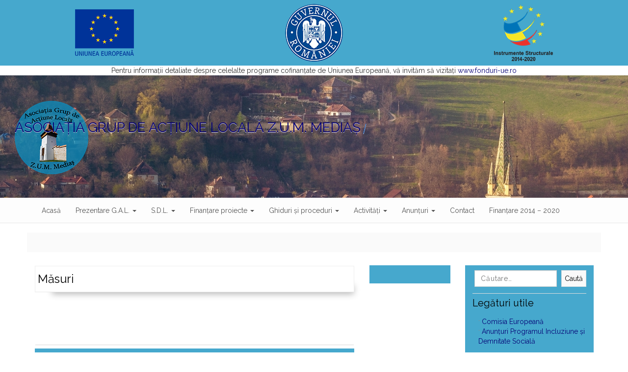

--- FILE ---
content_type: text/html; charset=UTF-8
request_url: https://galmedias.ro/masuri/
body_size: 14016
content:
<!DOCTYPE html>
<html lang="ro-RO">
<head>
	<meta charset="UTF-8">
	<meta name="viewport" content="width=device-width, initial-scale=1">
	<link rel="profile" href="//gmpg.org/xfn/11">
	<meta name='robots' content='index, follow, max-image-preview:large, max-snippet:-1, max-video-preview:-1' />

	<!-- This site is optimized with the Yoast SEO plugin v26.6 - https://yoast.com/wordpress/plugins/seo/ -->
	<title>Măsuri - ASOCIAȚIA GRUP DE ACȚIUNE LOCALĂ Z.U.M. MEDIAȘ</title>
	<link rel="canonical" href="https://galmedias.ro/masuri/" />
	<meta property="og:locale" content="ro_RO" />
	<meta property="og:type" content="article" />
	<meta property="og:title" content="Măsuri - ASOCIAȚIA GRUP DE ACȚIUNE LOCALĂ Z.U.M. MEDIAȘ" />
	<meta property="og:url" content="https://galmedias.ro/masuri/" />
	<meta property="og:site_name" content="ASOCIAȚIA GRUP DE ACȚIUNE LOCALĂ Z.U.M. MEDIAȘ" />
	<meta property="article:publisher" content="https://www.facebook.com/galmedias/" />
	<meta name="twitter:card" content="summary_large_image" />
	<script type="application/ld+json" class="yoast-schema-graph">{"@context":"https://schema.org","@graph":[{"@type":"WebPage","@id":"https://galmedias.ro/masuri/","url":"https://galmedias.ro/masuri/","name":"Măsuri - ASOCIAȚIA GRUP DE ACȚIUNE LOCALĂ Z.U.M. MEDIAȘ","isPartOf":{"@id":"https://galmedias.ro/#website"},"datePublished":"2019-10-01T16:24:40+00:00","breadcrumb":{"@id":"https://galmedias.ro/masuri/#breadcrumb"},"inLanguage":"ro-RO","potentialAction":[{"@type":"ReadAction","target":["https://galmedias.ro/masuri/"]}]},{"@type":"BreadcrumbList","@id":"https://galmedias.ro/masuri/#breadcrumb","itemListElement":[{"@type":"ListItem","position":1,"name":"Prima pagină","item":"https://galmedias.ro/"},{"@type":"ListItem","position":2,"name":"Măsuri"}]},{"@type":"WebSite","@id":"https://galmedias.ro/#website","url":"https://galmedias.ro/","name":"ASOCIAȚIA GRUP DE ACȚIUNE LOCALĂ Z.U.M. MEDIAȘ","description":"","publisher":{"@id":"https://galmedias.ro/#organization"},"potentialAction":[{"@type":"SearchAction","target":{"@type":"EntryPoint","urlTemplate":"https://galmedias.ro/?s={search_term_string}"},"query-input":{"@type":"PropertyValueSpecification","valueRequired":true,"valueName":"search_term_string"}}],"inLanguage":"ro-RO"},{"@type":"Organization","@id":"https://galmedias.ro/#organization","name":"Asociatia Grup de Actiune Locala ZUM Medias","url":"https://galmedias.ro/","logo":{"@type":"ImageObject","inLanguage":"ro-RO","@id":"https://galmedias.ro/#/schema/logo/image/","url":"https://galmedias.ro/wp-content/uploads/2017/10/logo150x150.png","contentUrl":"https://galmedias.ro/wp-content/uploads/2017/10/logo150x150.png","width":150,"height":150,"caption":"Asociatia Grup de Actiune Locala ZUM Medias"},"image":{"@id":"https://galmedias.ro/#/schema/logo/image/"},"sameAs":["https://www.facebook.com/galmedias/"]}]}</script>
	<!-- / Yoast SEO plugin. -->


<link rel='dns-prefetch' href='//secure.gravatar.com' />
<link rel='dns-prefetch' href='//stats.wp.com' />
<link rel='dns-prefetch' href='//fonts.googleapis.com' />
<link rel='dns-prefetch' href='//v0.wordpress.com' />
<link rel="alternate" type="application/rss+xml" title="ASOCIAȚIA GRUP DE ACȚIUNE LOCALĂ Z.U.M. MEDIAȘ &raquo; Flux" href="https://galmedias.ro/feed/" />
<link rel="alternate" type="application/rss+xml" title="ASOCIAȚIA GRUP DE ACȚIUNE LOCALĂ Z.U.M. MEDIAȘ &raquo; Flux comentarii" href="https://galmedias.ro/comments/feed/" />
<link rel="alternate" title="oEmbed (JSON)" type="application/json+oembed" href="https://galmedias.ro/wp-json/oembed/1.0/embed?url=https%3A%2F%2Fgalmedias.ro%2Fmasuri%2F" />
<link rel="alternate" title="oEmbed (XML)" type="text/xml+oembed" href="https://galmedias.ro/wp-json/oembed/1.0/embed?url=https%3A%2F%2Fgalmedias.ro%2Fmasuri%2F&#038;format=xml" />
<style id='wp-img-auto-sizes-contain-inline-css' type='text/css'>
img:is([sizes=auto i],[sizes^="auto," i]){contain-intrinsic-size:3000px 1500px}
/*# sourceURL=wp-img-auto-sizes-contain-inline-css */
</style>
<style id='wp-emoji-styles-inline-css' type='text/css'>

	img.wp-smiley, img.emoji {
		display: inline !important;
		border: none !important;
		box-shadow: none !important;
		height: 1em !important;
		width: 1em !important;
		margin: 0 0.07em !important;
		vertical-align: -0.1em !important;
		background: none !important;
		padding: 0 !important;
	}
/*# sourceURL=wp-emoji-styles-inline-css */
</style>
<link rel='stylesheet' id='wp-block-library-css' href='https://galmedias.ro/wp-includes/css/dist/block-library/style.min.css?ver=f7912c48a6bb892f48d0b5ac333d0170' type='text/css' media='all' />
<style id='classic-theme-styles-inline-css' type='text/css'>
/*! This file is auto-generated */
.wp-block-button__link{color:#fff;background-color:#32373c;border-radius:9999px;box-shadow:none;text-decoration:none;padding:calc(.667em + 2px) calc(1.333em + 2px);font-size:1.125em}.wp-block-file__button{background:#32373c;color:#fff;text-decoration:none}
/*# sourceURL=/wp-includes/css/classic-themes.min.css */
</style>
<link rel='stylesheet' id='mediaelement-css' href='https://galmedias.ro/wp-includes/js/mediaelement/mediaelementplayer-legacy.min.css?ver=4.2.17' type='text/css' media='all' />
<link rel='stylesheet' id='wp-mediaelement-css' href='https://galmedias.ro/wp-includes/js/mediaelement/wp-mediaelement.min.css?ver=f7912c48a6bb892f48d0b5ac333d0170' type='text/css' media='all' />
<style id='jetpack-sharing-buttons-style-inline-css' type='text/css'>
.jetpack-sharing-buttons__services-list{display:flex;flex-direction:row;flex-wrap:wrap;gap:0;list-style-type:none;margin:5px;padding:0}.jetpack-sharing-buttons__services-list.has-small-icon-size{font-size:12px}.jetpack-sharing-buttons__services-list.has-normal-icon-size{font-size:16px}.jetpack-sharing-buttons__services-list.has-large-icon-size{font-size:24px}.jetpack-sharing-buttons__services-list.has-huge-icon-size{font-size:36px}@media print{.jetpack-sharing-buttons__services-list{display:none!important}}.editor-styles-wrapper .wp-block-jetpack-sharing-buttons{gap:0;padding-inline-start:0}ul.jetpack-sharing-buttons__services-list.has-background{padding:1.25em 2.375em}
/*# sourceURL=https://galmedias.ro/wp-content/plugins/jetpack/_inc/blocks/sharing-buttons/view.css */
</style>
<style id='global-styles-inline-css' type='text/css'>
:root{--wp--preset--aspect-ratio--square: 1;--wp--preset--aspect-ratio--4-3: 4/3;--wp--preset--aspect-ratio--3-4: 3/4;--wp--preset--aspect-ratio--3-2: 3/2;--wp--preset--aspect-ratio--2-3: 2/3;--wp--preset--aspect-ratio--16-9: 16/9;--wp--preset--aspect-ratio--9-16: 9/16;--wp--preset--color--black: #000000;--wp--preset--color--cyan-bluish-gray: #abb8c3;--wp--preset--color--white: #ffffff;--wp--preset--color--pale-pink: #f78da7;--wp--preset--color--vivid-red: #cf2e2e;--wp--preset--color--luminous-vivid-orange: #ff6900;--wp--preset--color--luminous-vivid-amber: #fcb900;--wp--preset--color--light-green-cyan: #7bdcb5;--wp--preset--color--vivid-green-cyan: #00d084;--wp--preset--color--pale-cyan-blue: #8ed1fc;--wp--preset--color--vivid-cyan-blue: #0693e3;--wp--preset--color--vivid-purple: #9b51e0;--wp--preset--gradient--vivid-cyan-blue-to-vivid-purple: linear-gradient(135deg,rgb(6,147,227) 0%,rgb(155,81,224) 100%);--wp--preset--gradient--light-green-cyan-to-vivid-green-cyan: linear-gradient(135deg,rgb(122,220,180) 0%,rgb(0,208,130) 100%);--wp--preset--gradient--luminous-vivid-amber-to-luminous-vivid-orange: linear-gradient(135deg,rgb(252,185,0) 0%,rgb(255,105,0) 100%);--wp--preset--gradient--luminous-vivid-orange-to-vivid-red: linear-gradient(135deg,rgb(255,105,0) 0%,rgb(207,46,46) 100%);--wp--preset--gradient--very-light-gray-to-cyan-bluish-gray: linear-gradient(135deg,rgb(238,238,238) 0%,rgb(169,184,195) 100%);--wp--preset--gradient--cool-to-warm-spectrum: linear-gradient(135deg,rgb(74,234,220) 0%,rgb(151,120,209) 20%,rgb(207,42,186) 40%,rgb(238,44,130) 60%,rgb(251,105,98) 80%,rgb(254,248,76) 100%);--wp--preset--gradient--blush-light-purple: linear-gradient(135deg,rgb(255,206,236) 0%,rgb(152,150,240) 100%);--wp--preset--gradient--blush-bordeaux: linear-gradient(135deg,rgb(254,205,165) 0%,rgb(254,45,45) 50%,rgb(107,0,62) 100%);--wp--preset--gradient--luminous-dusk: linear-gradient(135deg,rgb(255,203,112) 0%,rgb(199,81,192) 50%,rgb(65,88,208) 100%);--wp--preset--gradient--pale-ocean: linear-gradient(135deg,rgb(255,245,203) 0%,rgb(182,227,212) 50%,rgb(51,167,181) 100%);--wp--preset--gradient--electric-grass: linear-gradient(135deg,rgb(202,248,128) 0%,rgb(113,206,126) 100%);--wp--preset--gradient--midnight: linear-gradient(135deg,rgb(2,3,129) 0%,rgb(40,116,252) 100%);--wp--preset--font-size--small: 13px;--wp--preset--font-size--medium: 20px;--wp--preset--font-size--large: 36px;--wp--preset--font-size--x-large: 42px;--wp--preset--spacing--20: 0.44rem;--wp--preset--spacing--30: 0.67rem;--wp--preset--spacing--40: 1rem;--wp--preset--spacing--50: 1.5rem;--wp--preset--spacing--60: 2.25rem;--wp--preset--spacing--70: 3.38rem;--wp--preset--spacing--80: 5.06rem;--wp--preset--shadow--natural: 6px 6px 9px rgba(0, 0, 0, 0.2);--wp--preset--shadow--deep: 12px 12px 50px rgba(0, 0, 0, 0.4);--wp--preset--shadow--sharp: 6px 6px 0px rgba(0, 0, 0, 0.2);--wp--preset--shadow--outlined: 6px 6px 0px -3px rgb(255, 255, 255), 6px 6px rgb(0, 0, 0);--wp--preset--shadow--crisp: 6px 6px 0px rgb(0, 0, 0);}:where(.is-layout-flex){gap: 0.5em;}:where(.is-layout-grid){gap: 0.5em;}body .is-layout-flex{display: flex;}.is-layout-flex{flex-wrap: wrap;align-items: center;}.is-layout-flex > :is(*, div){margin: 0;}body .is-layout-grid{display: grid;}.is-layout-grid > :is(*, div){margin: 0;}:where(.wp-block-columns.is-layout-flex){gap: 2em;}:where(.wp-block-columns.is-layout-grid){gap: 2em;}:where(.wp-block-post-template.is-layout-flex){gap: 1.25em;}:where(.wp-block-post-template.is-layout-grid){gap: 1.25em;}.has-black-color{color: var(--wp--preset--color--black) !important;}.has-cyan-bluish-gray-color{color: var(--wp--preset--color--cyan-bluish-gray) !important;}.has-white-color{color: var(--wp--preset--color--white) !important;}.has-pale-pink-color{color: var(--wp--preset--color--pale-pink) !important;}.has-vivid-red-color{color: var(--wp--preset--color--vivid-red) !important;}.has-luminous-vivid-orange-color{color: var(--wp--preset--color--luminous-vivid-orange) !important;}.has-luminous-vivid-amber-color{color: var(--wp--preset--color--luminous-vivid-amber) !important;}.has-light-green-cyan-color{color: var(--wp--preset--color--light-green-cyan) !important;}.has-vivid-green-cyan-color{color: var(--wp--preset--color--vivid-green-cyan) !important;}.has-pale-cyan-blue-color{color: var(--wp--preset--color--pale-cyan-blue) !important;}.has-vivid-cyan-blue-color{color: var(--wp--preset--color--vivid-cyan-blue) !important;}.has-vivid-purple-color{color: var(--wp--preset--color--vivid-purple) !important;}.has-black-background-color{background-color: var(--wp--preset--color--black) !important;}.has-cyan-bluish-gray-background-color{background-color: var(--wp--preset--color--cyan-bluish-gray) !important;}.has-white-background-color{background-color: var(--wp--preset--color--white) !important;}.has-pale-pink-background-color{background-color: var(--wp--preset--color--pale-pink) !important;}.has-vivid-red-background-color{background-color: var(--wp--preset--color--vivid-red) !important;}.has-luminous-vivid-orange-background-color{background-color: var(--wp--preset--color--luminous-vivid-orange) !important;}.has-luminous-vivid-amber-background-color{background-color: var(--wp--preset--color--luminous-vivid-amber) !important;}.has-light-green-cyan-background-color{background-color: var(--wp--preset--color--light-green-cyan) !important;}.has-vivid-green-cyan-background-color{background-color: var(--wp--preset--color--vivid-green-cyan) !important;}.has-pale-cyan-blue-background-color{background-color: var(--wp--preset--color--pale-cyan-blue) !important;}.has-vivid-cyan-blue-background-color{background-color: var(--wp--preset--color--vivid-cyan-blue) !important;}.has-vivid-purple-background-color{background-color: var(--wp--preset--color--vivid-purple) !important;}.has-black-border-color{border-color: var(--wp--preset--color--black) !important;}.has-cyan-bluish-gray-border-color{border-color: var(--wp--preset--color--cyan-bluish-gray) !important;}.has-white-border-color{border-color: var(--wp--preset--color--white) !important;}.has-pale-pink-border-color{border-color: var(--wp--preset--color--pale-pink) !important;}.has-vivid-red-border-color{border-color: var(--wp--preset--color--vivid-red) !important;}.has-luminous-vivid-orange-border-color{border-color: var(--wp--preset--color--luminous-vivid-orange) !important;}.has-luminous-vivid-amber-border-color{border-color: var(--wp--preset--color--luminous-vivid-amber) !important;}.has-light-green-cyan-border-color{border-color: var(--wp--preset--color--light-green-cyan) !important;}.has-vivid-green-cyan-border-color{border-color: var(--wp--preset--color--vivid-green-cyan) !important;}.has-pale-cyan-blue-border-color{border-color: var(--wp--preset--color--pale-cyan-blue) !important;}.has-vivid-cyan-blue-border-color{border-color: var(--wp--preset--color--vivid-cyan-blue) !important;}.has-vivid-purple-border-color{border-color: var(--wp--preset--color--vivid-purple) !important;}.has-vivid-cyan-blue-to-vivid-purple-gradient-background{background: var(--wp--preset--gradient--vivid-cyan-blue-to-vivid-purple) !important;}.has-light-green-cyan-to-vivid-green-cyan-gradient-background{background: var(--wp--preset--gradient--light-green-cyan-to-vivid-green-cyan) !important;}.has-luminous-vivid-amber-to-luminous-vivid-orange-gradient-background{background: var(--wp--preset--gradient--luminous-vivid-amber-to-luminous-vivid-orange) !important;}.has-luminous-vivid-orange-to-vivid-red-gradient-background{background: var(--wp--preset--gradient--luminous-vivid-orange-to-vivid-red) !important;}.has-very-light-gray-to-cyan-bluish-gray-gradient-background{background: var(--wp--preset--gradient--very-light-gray-to-cyan-bluish-gray) !important;}.has-cool-to-warm-spectrum-gradient-background{background: var(--wp--preset--gradient--cool-to-warm-spectrum) !important;}.has-blush-light-purple-gradient-background{background: var(--wp--preset--gradient--blush-light-purple) !important;}.has-blush-bordeaux-gradient-background{background: var(--wp--preset--gradient--blush-bordeaux) !important;}.has-luminous-dusk-gradient-background{background: var(--wp--preset--gradient--luminous-dusk) !important;}.has-pale-ocean-gradient-background{background: var(--wp--preset--gradient--pale-ocean) !important;}.has-electric-grass-gradient-background{background: var(--wp--preset--gradient--electric-grass) !important;}.has-midnight-gradient-background{background: var(--wp--preset--gradient--midnight) !important;}.has-small-font-size{font-size: var(--wp--preset--font-size--small) !important;}.has-medium-font-size{font-size: var(--wp--preset--font-size--medium) !important;}.has-large-font-size{font-size: var(--wp--preset--font-size--large) !important;}.has-x-large-font-size{font-size: var(--wp--preset--font-size--x-large) !important;}
:where(.wp-block-post-template.is-layout-flex){gap: 1.25em;}:where(.wp-block-post-template.is-layout-grid){gap: 1.25em;}
:where(.wp-block-term-template.is-layout-flex){gap: 1.25em;}:where(.wp-block-term-template.is-layout-grid){gap: 1.25em;}
:where(.wp-block-columns.is-layout-flex){gap: 2em;}:where(.wp-block-columns.is-layout-grid){gap: 2em;}
:root :where(.wp-block-pullquote){font-size: 1.5em;line-height: 1.6;}
/*# sourceURL=global-styles-inline-css */
</style>
<link rel='stylesheet' id='responsive-lightbox-swipebox-css' href='https://galmedias.ro/wp-content/plugins/responsive-lightbox/assets/swipebox/swipebox.min.css?ver=1.5.2' type='text/css' media='all' />
<link rel='stylesheet' id='appeal-style-css' href='https://galmedias.ro/wp-content/themes/appeal/style.css?ver=f7912c48a6bb892f48d0b5ac333d0170' type='text/css' media='all' />
<link rel='stylesheet' id='appeal-fonts-css' href='https://fonts.googleapis.com/css?family=Raleway&#038;subset=latin%2Clatin-ext' type='text/css' media='all' />
<style id='jetpack_facebook_likebox-inline-css' type='text/css'>
.widget_facebook_likebox {
	overflow: hidden;
}

/*# sourceURL=https://galmedias.ro/wp-content/plugins/jetpack/modules/widgets/facebook-likebox/style.css */
</style>
<script type="text/javascript" src="https://galmedias.ro/wp-includes/js/jquery/jquery.min.js?ver=3.7.1" id="jquery-core-js"></script>
<script type="text/javascript" src="https://galmedias.ro/wp-includes/js/jquery/jquery-migrate.min.js?ver=3.4.1" id="jquery-migrate-js"></script>
<script type="text/javascript" src="https://galmedias.ro/wp-content/plugins/responsive-lightbox/assets/swipebox/jquery.swipebox.min.js?ver=1.5.2" id="responsive-lightbox-swipebox-js"></script>
<script type="text/javascript" src="https://galmedias.ro/wp-includes/js/underscore.min.js?ver=1.13.7" id="underscore-js"></script>
<script type="text/javascript" src="https://galmedias.ro/wp-content/plugins/responsive-lightbox/assets/infinitescroll/infinite-scroll.pkgd.min.js?ver=4.0.1" id="responsive-lightbox-infinite-scroll-js"></script>
<script type="text/javascript" id="responsive-lightbox-js-before">
/* <![CDATA[ */
var rlArgs = {"script":"swipebox","selector":"lightbox","customEvents":"","activeGalleries":true,"animation":true,"hideCloseButtonOnMobile":false,"removeBarsOnMobile":false,"hideBars":true,"hideBarsDelay":5000,"videoMaxWidth":1080,"useSVG":true,"loopAtEnd":false,"woocommerce_gallery":false,"ajaxurl":"https:\/\/galmedias.ro\/wp-admin\/admin-ajax.php","nonce":"bb37969aab","preview":false,"postId":532,"scriptExtension":false};

//# sourceURL=responsive-lightbox-js-before
/* ]]> */
</script>
<script type="text/javascript" src="https://galmedias.ro/wp-content/plugins/responsive-lightbox/js/front.js?ver=2.5.5" id="responsive-lightbox-js"></script>
<link rel="https://api.w.org/" href="https://galmedias.ro/wp-json/" /><link rel="alternate" title="JSON" type="application/json" href="https://galmedias.ro/wp-json/wp/v2/pages/532" /><link rel="EditURI" type="application/rsd+xml" title="RSD" href="https://galmedias.ro/xmlrpc.php?rsd" />
<div id="sigle">
  <div class="logo-sigle">
    <img src="https://galmedias.ro/wp-content/uploads/2017/10/ue.png" alt="">
  </div>
<div class="logo-sigle">
    <img src="https://galmedias.ro/wp-content/uploads/2017/10/gov.png" alt="">
  </div>
<div class="logo-sigle">
    <img src="https://galmedias.ro/wp-content/uploads/2017/10/is.png" alt="">
  </div>
</div>
<div align="center">
Pentru informaţii detaliate despre celelalte programe cofinanțate de Uniunea Europeană, vă invităm să vizitaţi <a href="http://www.fonduri-ue.ro" target="_blank">www.fonduri-ue.ro</a>
</div><script type="text/javascript">//<![CDATA[
  function external_links_in_new_windows_loop() {
    if (!document.links) {
      document.links = document.getElementsByTagName('a');
    }
    var change_link = false;
    var force = '';
    var ignore = '';

    for (var t=0; t<document.links.length; t++) {
      var all_links = document.links[t];
      change_link = false;
      
      if(document.links[t].hasAttribute('onClick') == false) {
        // forced if the address starts with http (or also https), but does not link to the current domain
        if(all_links.href.search(/^http/) != -1 && all_links.href.search('galmedias.ro') == -1 && all_links.href.search(/^#/) == -1) {
          // console.log('Changed ' + all_links.href);
          change_link = true;
        }
          
        if(force != '' && all_links.href.search(force) != -1) {
          // forced
          // console.log('force ' + all_links.href);
          change_link = true;
        }
        
        if(ignore != '' && all_links.href.search(ignore) != -1) {
          // console.log('ignore ' + all_links.href);
          // ignored
          change_link = false;
        }

        if(change_link == true) {
          // console.log('Changed ' + all_links.href);
          document.links[t].setAttribute('onClick', 'javascript:window.open(\'' + all_links.href.replace(/'/g, '') + '\', \'_blank\', \'noopener\'); return false;');
          document.links[t].removeAttribute('target');
        }
      }
    }
  }
  
  // Load
  function external_links_in_new_windows_load(func)
  {  
    var oldonload = window.onload;
    if (typeof window.onload != 'function'){
      window.onload = func;
    } else {
      window.onload = function(){
        oldonload();
        func();
      }
    }
  }

  external_links_in_new_windows_load(external_links_in_new_windows_loop);
  //]]></script>

	<style>img#wpstats{display:none}</style>
		<style type="text/css">.site-head, .footer-footer, #sidebar-right, #sidebar-left{background: #46a8cd;} .commentlist, article.sticky .content-header{border-color: #46a8cd;}a, a:link, #inner-footer a {color: #050075;}#sidebar-left, #sidebar-right { border: none; }</style><meta name="generator" content="Elementor 3.33.4; features: e_font_icon_svg, additional_custom_breakpoints; settings: css_print_method-external, google_font-enabled, font_display-swap">
			<style>
				.e-con.e-parent:nth-of-type(n+4):not(.e-lazyloaded):not(.e-no-lazyload),
				.e-con.e-parent:nth-of-type(n+4):not(.e-lazyloaded):not(.e-no-lazyload) * {
					background-image: none !important;
				}
				@media screen and (max-height: 1024px) {
					.e-con.e-parent:nth-of-type(n+3):not(.e-lazyloaded):not(.e-no-lazyload),
					.e-con.e-parent:nth-of-type(n+3):not(.e-lazyloaded):not(.e-no-lazyload) * {
						background-image: none !important;
					}
				}
				@media screen and (max-height: 640px) {
					.e-con.e-parent:nth-of-type(n+2):not(.e-lazyloaded):not(.e-no-lazyload),
					.e-con.e-parent:nth-of-type(n+2):not(.e-lazyloaded):not(.e-no-lazyload) * {
						background-image: none !important;
					}
				}
			</style>
			<style type="text/css">.site-head {background-image: url( https://galmedias.ro/wp-content/uploads/2017/10/medias13.jpg);background-repeat: no-repeat;}</style>
    <link rel="icon" href="https://galmedias.ro/wp-content/uploads/2017/10/logo150x150.png" sizes="32x32" />
<link rel="icon" href="https://galmedias.ro/wp-content/uploads/2017/10/logo150x150.png" sizes="192x192" />
<link rel="apple-touch-icon" href="https://galmedias.ro/wp-content/uploads/2017/10/logo150x150.png" />
<meta name="msapplication-TileImage" content="https://galmedias.ro/wp-content/uploads/2017/10/logo150x150.png" />
		<style type="text/css" id="wp-custom-css">
			.widget_meta ul li:nth-child(3),
.widget_meta ul li:nth-child(2),
.widget_meta ul li:nth-child(1),
.widget_meta ul,
.widget_archive,
.widget_archive ul,
.widget_meta ul li:nth-child(4) {
	display: none;
}

#sigle {
  height: auto;
  white-space: nowrap;
  width: 100%;
  display: table;
	background-color: #46a8cd;
  }

.logo-sigle {
  vertical-align: middle;
  padding: 7px;
  display: table-cell;
	margin:auto;
	text-align:center;
	}

.logo-sigle img {
  max-width: 100%;
   }		</style>
		</head>
<body data-rsssl=1 class="wp-singular page-template-default page page-id-532 wp-custom-logo wp-theme-appeal elementor-default elementor-kit-1313">
<a class="skip-link screen-reader-text" href="#content">
Skip to content</a>
<div id="content-wrapper">
    <div class="site-head">

        <div class="hgroup">

                        <a title=""
               href="https://galmedias.ro/">
            <div class="header-logo"><img src="https://galmedias.ro/wp-content/uploads/2017/10/logo150x150.png" alt="ASOCIAȚIA GRUP DE ACȚIUNE LOCALĂ Z.U.M. MEDIAȘ" /></div></a>
                    
            <p class="list-inline">
            <span class="site-title">
               <a title=""
                  href="https://galmedias.ro/">
                  ASOCIAȚIA GRUP DE ACȚIUNE LOCALĂ Z.U.M. MEDIAȘ</a></span>
            <span class="site-description"><em> | </em></span>
            <span class="site-description"></span></p>
        </div>

    </div>

		<header>
			<nav class="navbar navbar-default navbar-static-top semi-fixed"
			 itemscope="itemscope" itemtype="https://schema.org/SiteNavigationElement">
				<div class="container">
					<div class="navbar-header">
					
											
						<button type="button" class="navbar-toggle collapsed"
                                data-toggle="collapse"
                                data-target="#navbar-responsive-collapse">
		    				<span class="sr-only">Navigation</span>
							<span class="icon-bar"></span>
							<span class="icon-bar"></span>
							<span class="icon-bar"></span>
						</button>
					
												
					</div>

					<div id="navbar-responsive-collapse" class="collapse navbar-collapse">

	    <div id="navbar-collapse-top" class="menu-header-container"><ul id="menu-header" class="nav navbar-nav"><li id="menu-item-72" class="menu-item menu-item-type-post_type menu-item-object-page menu-item-home menu-item-72"><a title="Acasă" href="https://galmedias.ro/">Acasă</a></li>
<li id="menu-item-1367" class="menu-item menu-item-type-post_type menu-item-object-page menu-item-has-children menu-item-1367 dropdown"><a title="Prezentare G.A.L." href="https://galmedias.ro/prezentare-g-a-l/" class="dropdown-toggle">Prezentare G.A.L. <span class="caret"></span></a>
<ul role="menu" class=" dropdown-menu">
	<li id="menu-item-1371" class="menu-item menu-item-type-post_type menu-item-object-page menu-item-1371"><a title="Prezentare asociație" href="https://galmedias.ro/prezentare-g-a-l/prezentare-asociatie/">Prezentare asociație</a></li>
	<li id="menu-item-1370" class="menu-item menu-item-type-post_type menu-item-object-page menu-item-1370"><a title="Membri" href="https://galmedias.ro/prezentare-g-a-l/membri/">Membri</a></li>
	<li id="menu-item-1369" class="menu-item menu-item-type-post_type menu-item-object-page menu-item-1369"><a title="Conducere" href="https://galmedias.ro/prezentare-g-a-l/conducere/">Conducere</a></li>
	<li id="menu-item-1368" class="menu-item menu-item-type-post_type menu-item-object-page menu-item-1368"><a title="Descriere teritoriu" href="https://galmedias.ro/prezentare-g-a-l/descriere-teritoriu/">Descriere teritoriu</a></li>
</ul>
</li>
<li id="menu-item-1275" class="menu-item menu-item-type-post_type menu-item-object-page menu-item-has-children menu-item-1275 dropdown"><a title="S.D.L." href="https://galmedias.ro/strategia-de-dezvoltare-locala-2021-2027/" class="dropdown-toggle">S.D.L. <span class="caret"></span></a>
<ul role="menu" class=" dropdown-menu">
	<li id="menu-item-1276" class="menu-item menu-item-type-post_type menu-item-object-page menu-item-1276"><a title="SDL 2021 – 2027" href="https://galmedias.ro/strategia-de-dezvoltare-locala-2021-2027/sdl-2021-2027/">SDL 2021 – 2027</a></li>
	<li id="menu-item-1080" class="menu-item menu-item-type-post_type menu-item-object-page menu-item-1080"><a title="Finanțare Elaborare SDL ZUM, PIDS 2021-2027" href="https://galmedias.ro/finantare-elaborare-sdl-zum-pids-2021-2027/">Finanțare Elaborare SDL ZUM, PIDS 2021-2027</a></li>
	<li id="menu-item-1378" class="menu-item menu-item-type-post_type menu-item-object-page menu-item-1378"><a title="Măsuri necesare pentru rezolvarea problemelor în teritoriul SDL" href="https://galmedias.ro/strategia-de-dezvoltare-locala-2021-2027/masuri-interventii/">Măsuri necesare pentru rezolvarea problemelor în teritoriul SDL</a></li>
	<li id="menu-item-1377" class="menu-item menu-item-type-post_type menu-item-object-page menu-item-1377"><a title="Lista de intervenții" href="https://galmedias.ro/strategia-de-dezvoltare-locala-2021-2027/studiu-de-referinta/">Lista de intervenții</a></li>
</ul>
</li>
<li id="menu-item-1383" class="menu-item menu-item-type-post_type menu-item-object-page menu-item-has-children menu-item-1383 dropdown"><a title="Finanțare proiecte" href="https://galmedias.ro/finantare-proiecte/" class="dropdown-toggle">Finanțare proiecte <span class="caret"></span></a>
<ul role="menu" class=" dropdown-menu">
	<li id="menu-item-1411" class="menu-item menu-item-type-post_type menu-item-object-page menu-item-1411"><a title="Calendar estimativ" href="https://galmedias.ro/finantare-proiecte/calendar-estimativ/">Calendar estimativ</a></li>
	<li id="menu-item-1410" class="menu-item menu-item-type-post_type menu-item-object-page menu-item-1410"><a title="Rapoarte de selecție" href="https://galmedias.ro/finantare-proiecte/rapoarte-de-selectie/">Rapoarte de selecție</a></li>
	<li id="menu-item-1409" class="menu-item menu-item-type-post_type menu-item-object-page menu-item-1409"><a title="Rapoarte de contestații" href="https://galmedias.ro/finantare-proiecte/rapoarte-de-contestatii/">Rapoarte de contestații</a></li>
	<li id="menu-item-1408" class="menu-item menu-item-type-post_type menu-item-object-page menu-item-1408"><a title="Informații utile" href="https://galmedias.ro/finantare-proiecte/informatii-utile/">Informații utile</a></li>
	<li id="menu-item-1384" class="menu-item menu-item-type-post_type menu-item-object-page menu-item-1384"><a title="Apeluri active" href="https://galmedias.ro/finantare-proiecte/apeluri-active/">Apeluri active</a></li>
	<li id="menu-item-1412" class="menu-item menu-item-type-post_type menu-item-object-page menu-item-1412"><a title="Arhivă apeluri" href="https://galmedias.ro/finantare-proiecte/arhiva-apeluri/">Arhivă apeluri</a></li>
	<li id="menu-item-1903" class="menu-item menu-item-type-post_type menu-item-object-page menu-item-1903"><a title="Ghid FEDR" href="https://galmedias.ro/finantare-proiecte/apeluri-active/ghid-por/">Ghid FEDR</a></li>
	<li id="menu-item-1904" class="menu-item menu-item-type-post_type menu-item-object-page menu-item-1904"><a title="Ghid FSE+" href="https://galmedias.ro/finantare-proiecte/apeluri-active/ghid-pocu/">Ghid FSE+</a></li>
</ul>
</li>
<li id="menu-item-1421" class="menu-item menu-item-type-post_type menu-item-object-page menu-item-has-children menu-item-1421 dropdown"><a title="Ghiduri și proceduri" href="https://galmedias.ro/ghiduri-si-proceduri/" class="dropdown-toggle">Ghiduri și proceduri <span class="caret"></span></a>
<ul role="menu" class=" dropdown-menu">
	<li id="menu-item-1422" class="menu-item menu-item-type-post_type menu-item-object-page menu-item-1422"><a title="Procedură de evaluare și selecție a proiectelor" href="https://galmedias.ro/ghiduri-si-proceduri/procedura-de-evaluare-si-selectie-a-proiectelor/">Procedură de evaluare și selecție a proiectelor</a></li>
	<li id="menu-item-1423" class="menu-item menu-item-type-post_type menu-item-object-page menu-item-1423"><a title="Ghiduri în consultare publică" href="https://galmedias.ro/ghiduri-si-proceduri/ghiduri-in-consultare-public/">Ghiduri în consultare publică</a></li>
</ul>
</li>
<li id="menu-item-1440" class="menu-item menu-item-type-post_type menu-item-object-page menu-item-has-children menu-item-1440 dropdown"><a title="Activități" href="https://galmedias.ro/activitati/" class="dropdown-toggle">Activități <span class="caret"></span></a>
<ul role="menu" class=" dropdown-menu">
	<li id="menu-item-1444" class="menu-item menu-item-type-post_type menu-item-object-page menu-item-1444"><a title="Evenimente" href="https://galmedias.ro/activitati/evenimente/">Evenimente</a></li>
	<li id="menu-item-1443" class="menu-item menu-item-type-post_type menu-item-object-page menu-item-1443"><a title="Dezbateri" href="https://galmedias.ro/activitati/dezbateri/">Dezbateri</a></li>
	<li id="menu-item-1442" class="menu-item menu-item-type-post_type menu-item-object-page menu-item-1442"><a title="Cursuri" href="https://galmedias.ro/activitati/cursuri/">Cursuri</a></li>
	<li id="menu-item-1441" class="menu-item menu-item-type-post_type menu-item-object-page menu-item-1441"><a title="Alte activități" href="https://galmedias.ro/activitati/alte-activitati/">Alte activități</a></li>
</ul>
</li>
<li id="menu-item-1460" class="menu-item menu-item-type-post_type menu-item-object-page menu-item-has-children menu-item-1460 dropdown"><a title="Anunțuri" href="https://galmedias.ro/anunturi/" class="dropdown-toggle">Anunțuri <span class="caret"></span></a>
<ul role="menu" class=" dropdown-menu">
	<li id="menu-item-1464" class="menu-item menu-item-type-post_type menu-item-object-page menu-item-1464"><a title="Anunțuri" href="https://galmedias.ro/anunturi/anunturi/">Anunțuri</a></li>
	<li id="menu-item-1463" class="menu-item menu-item-type-post_type menu-item-object-page menu-item-1463"><a title="Achiziții" href="https://galmedias.ro/anunturi/achizitii/">Achiziții</a></li>
	<li id="menu-item-1462" class="menu-item menu-item-type-post_type menu-item-object-page menu-item-1462"><a title="Anunțuri de angajare" href="https://galmedias.ro/anunturi/anunturi-de-angajare/">Anunțuri de angajare</a></li>
	<li id="menu-item-1461" class="menu-item menu-item-type-post_type menu-item-object-page menu-item-1461"><a title="Transparență decizională" href="https://galmedias.ro/anunturi/transparenta-decizionala/">Transparență decizională</a></li>
</ul>
</li>
<li id="menu-item-82" class="menu-item menu-item-type-post_type menu-item-object-page menu-item-82"><a title="Contact" href="https://galmedias.ro/contact/">Contact</a></li>
<li id="menu-item-1357" class="menu-item menu-item-type-post_type menu-item-object-page menu-item-1357"><a title="Finanțare 2014 – 2020" href="https://galmedias.ro/finantare-2014-2020/">Finanțare 2014 – 2020</a></li>
</ul></div>
					</div>
				</div>
			</nav>

		</header>

   <div class="clearfix"></div>
       
                <div class="container">
    <div class="row">
        <div class="col-xs-12 col-sm-12 col-md-12 col-lg-12 topbox tempbox">
            <div class="end"><div class="widget widget_meta"><h2 class="widgettitle">Meta</h2>
		<ul>
						<li><a rel="nofollow" href="https://galmedias.ro/wp-login.php">Autentificare</a></li>
			<li><a href="https://galmedias.ro/feed/">Flux intrări</a></li>
			<li><a href="https://galmedias.ro/comments/feed/">Flux comentarii</a></li>

			<li><a href="https://ro.wordpress.org/">WordPress.org</a></li>
		</ul>

		</div></div> 
        </div>
    </div>
</div>

      		<div id="page-content"><!-- ends in footer -->
			<div class="container"><!-- ends in footer -->

    <div id="content" class="row">

	    <div id="main" class="col-xs-12 col-sm-6 col-md-7 col-lg-7" role="main">

		
		
		    <article id="post-532" class="post-532 page type-page status-publish hentry" 
         itemscope itemtype="https://schema.org/Article">
    <div class="article-inner">
        <div class="entry-content">






    <section id="appeal-content" class="post_content">

    	     <header class="content-header">

    
    <h2 class="entry-title">Măsuri</h2>

        
    
    <div class="entry-meta">
	    <p class="theauthor"><span class="screen-reader-text">
        Author Gravatar is shown here. Clickable link to Author page.</span>
            
            
        <a data-toggle="modal"
           data-target="#theAuthor"
           href="#"
           title="gmadmin">
        
        <img alt='GMedias Admin' src='https://secure.gravatar.com/avatar/b99bdb68ea35eadc9c2a3708a5361ee29b7d932c8043534062f54b086e2a0c41?s=42&#038;d=mm&#038;r=g' class='avatar avatar-42 photo' height='42' width='42' />
        <span class="aspace"> &nbsp; </span> 
        <em>Article by: GMedias Admin</em>
        <span class="screen-reader-text">
        Authors link to author website or other works.        gmadmin</span> </a></p>
        
            <div class="containbox alignright">
                <span class="right-time" 
                      itemprop="datePublished">1 octombrie 2019</span> 
                                
            </div>
            
    </div>
	   </header><!-- <div class="clearfix"></div>-->

        <div class="row">
            <div class="after-content-header">
            <div class="no-thumb"></div>                    
             
                        </div><!-- ends content-after-header -->
                    <div class="inner_content">

                                                        
                    </div><div class="clearfix"></div>
                    <div class="pagination">

		            
		            </div>
        </div>
    </section><div class="clearfix"></div> 
                <footer class="meta-footer">
                    <ul class="metas list-inline">
                        <li></li>
                    </ul>
                </footer>

                    <ol id="appealComm" class="commentlist" itemscope="commentText" 
                                  itemtype="https://schema.org/UserComments">
        </ol>


                    
                    <div class="row"><hr class="short"></div>
                    


    </div>
  </div>
</article><div class="clearfix"></div>




<div id="theAuthor" class="modal fade" role="dialog">
  <div class="modal-dialog">
    <div class="modal-content">
      <div class="modal-header">
        <button type="button" class="close" data-dismiss="modal">X</button>
        <h2 class="modal-title">          <span class="sepspace"> </span>
                    <span class="screen-reader-text">
          Information about the author you selected</span>
        </h2>
      </div>
      <div class="modal-body">
        <p>Author:  gmadmin</p>
        <ul class="list-group">

            <li class="list-group-item">
                </li>

            <li class="list-group-item">
              <a href=""
                 title="GMedias Admin">
                            <span class="screen-reader-text">
              link to author              </span></a></li>

            <li class="list-group-item">Author Page and Archives for <a href="https://galmedias.ro/author/gmadmin/" title="Articole de GMedias Admin" rel="author">GMedias Admin</a></li>
            <li class="list-group-item"><b>67</b>
              <span class="screen-reader-text">
              Number of articles by this author,               67</span>
            Articles by  GMedias Admin</li>

        </ul>
      </div>
      <div class="modal-footer">
        <nav class="modal-nav">
            <em class="text-muted">E-Mail:             contact@vremsite.ro</em>
            <span class="screen-reader-text">
            email link text to author</span>
            <button type="button"
                    class="btn btn-default btn-md"
                    data-dismiss="modal"
                    title="Close">
                           Close            </button>
        </nav>
      </div>
    </div>

  </div>
</div>


		
		
            
    

<div class="pagination" itemscope="itemscope" itemtype="https://schema.org/SiteNavigationElement">

	<nav class="navigation post-navigation" aria-label="Articole">
		<h2 class="screen-reader-text">Navigare în articole</h2>
		<div class="nav-links"><div class="nav-previous"><a href="https://galmedias.ro/finantare-2014-2020/ghiduri-si-proceduri/procedura-de-evaluare-si-selectie-a-proiectelor/" rel="prev"><span class="screen-reader-text">Previous Post</span><span aria-hidden="true" class="nav-subtitle">&laquo; Previous: </span>
    <span class="nav-pills">Procedură de evaluare și selecție a proiectelor</span></a></div><div class="nav-next"><a href="https://galmedias.ro/finantare-2014-2020/anunturi/anunturi/" rel="next"><span class="screen-reader-text">Next Post</span>
    <span aria-hidden="true" class="nav-subtitle">Next: </span>
    <span class="nav-pills">Anunțuri</span><span class="nav-subtitle"> &raquo;</span></a></div></div>
	</nav></div>

	    </div>
        <div class="col-xs-12 col-sm-6 col-md-2 col-lg-2">

            <div id="sidebar-left" role="complementary">
    <div class="vertical-nav block">
    
    <div class="widget widget_archive"><h2 class="widgettitle">Arhive</h2>
			<ul>
					<li><a href='https://galmedias.ro/2017/11/'>noiembrie 2017</a></li>
			</ul>

			</div>    
    
    </div>
</div>

        </div>
        <div class="col-xs-12 col-sm-12 col-md-3 col-lg-3">

            <div id="sidebar-right" role="complementary">
    <div class="vertical-nav block">
    
            <div id="search-2" class="widget widget_search"><form role="search" method="get" class="search-form" action="https://galmedias.ro/">
				<label>
					<span class="screen-reader-text">Caută după:</span>
					<input type="search" class="search-field" placeholder="Căutare&hellip;" value="" name="s" />
				</label>
				<input type="submit" class="search-submit" value="Caută" />
			</form></div><div id="nav_menu-3" class="widget widget_nav_menu"><h4 class="widgettitle">Legături utile</h4><div class="menu-legaturi-utile-container"><ul id="menu-legaturi-utile" class="menu"><li id="menu-item-1716" class="menu-item menu-item-type-custom menu-item-object-custom menu-item-1716"><a href="https://commission.europa.eu/index_ro">Comisia Europeană</a></li>
<li id="menu-item-1715" class="menu-item menu-item-type-custom menu-item-object-custom menu-item-1715"><a href="https://mfe.gov.ro/pids/anunturi/">Anunțuri Programul Incluziune și Demnitate Socială</a></li>
</ul></div></div><div id="nav_menu-2" class="widget widget_nav_menu"><h4 class="widgettitle">Finanțare 2014 – 2020</h4><div class="menu-finantare-2014-2020-container"><ul id="menu-finantare-2014-2020" class="menu"><li id="menu-item-1483" class="menu-item menu-item-type-post_type menu-item-object-page menu-item-has-children menu-item-1483"><a href="https://galmedias.ro/finantare-2014-2020/prezentare-gal/">Prezentare GAL</a>
<ul class="sub-menu">
	<li id="menu-item-1484" class="menu-item menu-item-type-post_type menu-item-object-page menu-item-1484"><a href="https://galmedias.ro/finantare-2014-2020/prezentare-gal/prezentare-asociatie/">Prezentare asociație</a></li>
	<li id="menu-item-1486" class="menu-item menu-item-type-post_type menu-item-object-page menu-item-1486"><a href="https://galmedias.ro/finantare-2014-2020/prezentare-gal/membri/">Membri</a></li>
	<li id="menu-item-1488" class="menu-item menu-item-type-post_type menu-item-object-page menu-item-1488"><a href="https://galmedias.ro/finantare-2014-2020/prezentare-gal/conducere/">Conducere</a></li>
	<li id="menu-item-1490" class="menu-item menu-item-type-post_type menu-item-object-page menu-item-1490"><a href="https://galmedias.ro/finantare-2014-2020/prezentare-gal/descriere-teritoriu/">Descriere teritoriu</a></li>
</ul>
</li>
<li id="menu-item-1331" class="menu-item menu-item-type-post_type menu-item-object-page menu-item-has-children menu-item-1331"><a href="https://galmedias.ro/finantare-2014-2020/strategia-de-dezvoltare-locala/">Strategia de Dezvoltare Locală</a>
<ul class="sub-menu">
	<li id="menu-item-1333" class="menu-item menu-item-type-post_type menu-item-object-page menu-item-1333"><a href="https://galmedias.ro/finantare-2014-2020/strategia-de-dezvoltare-locala/sdl/">SDL 2014 – 2020</a></li>
	<li id="menu-item-1332" class="menu-item menu-item-type-post_type menu-item-object-page menu-item-1332"><a href="https://galmedias.ro/finantare-2014-2020/strategia-de-dezvoltare-locala/masuriinterventii/">MMăsuri necesare pentru rezolvarea problemelor în teritoriul SDL</a></li>
	<li id="menu-item-1334" class="menu-item menu-item-type-post_type menu-item-object-page menu-item-1334"><a href="https://galmedias.ro/finantare-2014-2020/strategia-de-dezvoltare-locala/studiu-de-referinta/">Lista de intervenții</a></li>
</ul>
</li>
<li id="menu-item-1335" class="menu-item menu-item-type-post_type menu-item-object-page menu-item-has-children menu-item-1335"><a href="https://galmedias.ro/finantare-2014-2020/finantare-proiecte/">Finanțare proiecte</a>
<ul class="sub-menu">
	<li id="menu-item-1336" class="menu-item menu-item-type-post_type menu-item-object-page menu-item-has-children menu-item-1336"><a href="https://galmedias.ro/finantare-2014-2020/finantare-proiecte/apeluri-active/">Apeluri active</a>
	<ul class="sub-menu">
		<li id="menu-item-1338" class="menu-item menu-item-type-post_type menu-item-object-page menu-item-1338"><a href="https://galmedias.ro/finantare-2014-2020/finantare-proiecte/apeluri-active/ghid-por/">Ghid POR</a></li>
		<li id="menu-item-1337" class="menu-item menu-item-type-post_type menu-item-object-page menu-item-1337"><a href="https://galmedias.ro/finantare-2014-2020/finantare-proiecte/apeluri-active/ghid-pocu/">Ghid POCU</a></li>
	</ul>
</li>
	<li id="menu-item-1339" class="menu-item menu-item-type-post_type menu-item-object-page menu-item-1339"><a href="https://galmedias.ro/finantare-2014-2020/finantare-proiecte/arhiva-apeluri/">Arhivă apeluri</a></li>
	<li id="menu-item-1340" class="menu-item menu-item-type-post_type menu-item-object-page menu-item-1340"><a href="https://galmedias.ro/finantare-2014-2020/finantare-proiecte/calendar-estimativ/">Calendar estimativ</a></li>
	<li id="menu-item-1343" class="menu-item menu-item-type-post_type menu-item-object-page menu-item-1343"><a href="https://galmedias.ro/finantare-2014-2020/finantare-proiecte/rapoarte-de-selectie/">Rapoarte de selecție</a></li>
	<li id="menu-item-1342" class="menu-item menu-item-type-post_type menu-item-object-page menu-item-1342"><a href="https://galmedias.ro/finantare-2014-2020/finantare-proiecte/rapoarte-de-contestatii/">Rapoarte de contestații</a></li>
	<li id="menu-item-1341" class="menu-item menu-item-type-post_type menu-item-object-page menu-item-1341"><a href="https://galmedias.ro/finantare-2014-2020/finantare-proiecte/informatii-utile/">Informații utile</a></li>
</ul>
</li>
<li id="menu-item-1344" class="menu-item menu-item-type-post_type menu-item-object-page menu-item-has-children menu-item-1344"><a href="https://galmedias.ro/finantare-2014-2020/ghiduri-si-proceduri/">Ghiduri și proceduri</a>
<ul class="sub-menu">
	<li id="menu-item-1345" class="menu-item menu-item-type-post_type menu-item-object-page menu-item-1345"><a href="https://galmedias.ro/finantare-2014-2020/ghiduri-si-proceduri/ghiduri-in-consultare-public/">Ghiduri în consultare publică</a></li>
	<li id="menu-item-1346" class="menu-item menu-item-type-post_type menu-item-object-page menu-item-1346"><a href="https://galmedias.ro/finantare-2014-2020/ghiduri-si-proceduri/procedura-de-evaluare-si-selectie-a-proiectelor/">Procedură de evaluare și selecție a proiectelor</a></li>
</ul>
</li>
<li id="menu-item-1347" class="menu-item menu-item-type-post_type menu-item-object-page menu-item-has-children menu-item-1347"><a href="https://galmedias.ro/finantare-2014-2020/activitati/">Activități</a>
<ul class="sub-menu">
	<li id="menu-item-1351" class="menu-item menu-item-type-post_type menu-item-object-page menu-item-1351"><a href="https://galmedias.ro/finantare-2014-2020/activitati/evenimente/">Evenimente</a></li>
	<li id="menu-item-1350" class="menu-item menu-item-type-post_type menu-item-object-page menu-item-1350"><a href="https://galmedias.ro/finantare-2014-2020/activitati/dezbateri/">Dezbateri</a></li>
	<li id="menu-item-1349" class="menu-item menu-item-type-post_type menu-item-object-page menu-item-1349"><a href="https://galmedias.ro/finantare-2014-2020/activitati/cursuri/">Cursuri</a></li>
	<li id="menu-item-1348" class="menu-item menu-item-type-post_type menu-item-object-page menu-item-1348"><a href="https://galmedias.ro/finantare-2014-2020/activitati/alte-activitati/">Alte activități</a></li>
</ul>
</li>
<li id="menu-item-1352" class="menu-item menu-item-type-post_type menu-item-object-page menu-item-has-children menu-item-1352"><a href="https://galmedias.ro/finantare-2014-2020/anunturi/">Anunțuri</a>
<ul class="sub-menu">
	<li id="menu-item-1354" class="menu-item menu-item-type-post_type menu-item-object-page menu-item-1354"><a href="https://galmedias.ro/finantare-2014-2020/anunturi/anunturi/">Anunțuri</a></li>
	<li id="menu-item-1353" class="menu-item menu-item-type-post_type menu-item-object-page menu-item-1353"><a href="https://galmedias.ro/finantare-2014-2020/anunturi/achizitii/">Achiziții</a></li>
	<li id="menu-item-1355" class="menu-item menu-item-type-post_type menu-item-object-page menu-item-1355"><a href="https://galmedias.ro/finantare-2014-2020/anunturi/anunturi-de-angajare/">Anunțuri de angajare</a></li>
	<li id="menu-item-1356" class="menu-item menu-item-type-post_type menu-item-object-page menu-item-1356"><a href="https://galmedias.ro/finantare-2014-2020/anunturi/transparenta-decizionala/">Transparență decizională</a></li>
</ul>
</li>
</ul></div></div><div id="custom_html-3" class="widget_text widget widget_custom_html"><div class="textwidget custom-html-widget"><hr>
<p>&nbsp;</p></div></div><div id="custom_html-2" class="widget_text widget widget_custom_html"><div class="textwidget custom-html-widget">PROIECT PIDS/40/PIDS_P1/OP4/ESO4.11/PIDS_A9/301562 
SPRIJIN PREGĂTITOR PENTRU ELABORAREA STRATEGIEI DE DEZVOLTARE LOCALĂ A ZONELOR URBANE MARGINALIZATE DE PE RAZA MUNICIPIULUI MEDIAȘ
<a href="https://galmedias.ro/wp-content/uploads/2023/11/promovare-proiect-GAL-MEDIAS.pdf"><img src="https://galmedias.ro/wp-content/uploads/2023/11/promovare-proiect-GAL-MEDIAS.jpg" alt=""></a></div></div><div id="custom_html-4" class="widget_text widget widget_custom_html"><div class="textwidget custom-html-widget"><hr>
<p>&nbsp;</p></div></div><div id="facebook-likebox-2" class="widget widget_facebook_likebox"><h4 class="widgettitle"><a href="https://www.facebook.com/galmedias/">Facebook</a></h4>		<div id="fb-root"></div>
		<div class="fb-page" data-href="https://www.facebook.com/galmedias/" data-width="340"  data-height="580" data-hide-cover="false" data-show-facepile="true" data-tabs="timeline" data-hide-cta="false" data-small-header="false">
		<div class="fb-xfbml-parse-ignore"><blockquote cite="https://www.facebook.com/galmedias/"><a href="https://www.facebook.com/galmedias/">Facebook</a></blockquote></div>
		</div>
		</div>        
    
    </div>
    <p><a href="#" title="^" class="btn btn-default align-xs-auto">
    Top/Pg.</a></p>
</div>

        </div>


    </div><!-- ends #content .row -->

            </div><!-- ends from tag #page-content (below nav/header) -->
        </div><!-- .container -->


            
    </div><!-- .content-wrapper -->
        <footer class="footer-footer container-fluid">
                            <div id="inner-footer">

                    <div class="row">
                        <div class="col-sx-12 col-md-4 col-lg-4">
                        
    		            </div>

    			        <div class="col-sx-12 col-md-4 col-lg-4">

		                
    		            </div>

    			        <div class="col-sx-12 col-md-4 col-lg-4 end">

		                
		                </div><div class="clearfix"></div>

                        <nav class="text-center copyright">

                            <div class="col-sx-12 col-md-4">
                                
                            </div>

                            <div class="col-sx-12 col-md-4">
                                                            <p class="text-muted">Copyright  2026 ASOCIAȚIA GRUP DE ACȚIUNE LOCALĂ Z.U.M. MEDIAȘ</p>
                                
                            </div>

                            <div class="col-sx-12 col-md-4">
                                <p><a href="#"
                                      title="^"
                                      class="btn btn-default">
                                      Top/Pg.</a></p>
                            </div>

                        </nav>
                    </div>

                </div>
            </footer>

    <script type="speculationrules">
{"prefetch":[{"source":"document","where":{"and":[{"href_matches":"/*"},{"not":{"href_matches":["/wp-*.php","/wp-admin/*","/wp-content/uploads/*","/wp-content/*","/wp-content/plugins/*","/wp-content/themes/appeal/*","/*\\?(.+)"]}},{"not":{"selector_matches":"a[rel~=\"nofollow\"]"}},{"not":{"selector_matches":".no-prefetch, .no-prefetch a"}}]},"eagerness":"conservative"}]}
</script>
	<div style="display:none">
			<div class="grofile-hash-map-6455a250fadc3e793fdfe7777fd73143">
		</div>
		</div>
					<script>
				const lazyloadRunObserver = () => {
					const lazyloadBackgrounds = document.querySelectorAll( `.e-con.e-parent:not(.e-lazyloaded)` );
					const lazyloadBackgroundObserver = new IntersectionObserver( ( entries ) => {
						entries.forEach( ( entry ) => {
							if ( entry.isIntersecting ) {
								let lazyloadBackground = entry.target;
								if( lazyloadBackground ) {
									lazyloadBackground.classList.add( 'e-lazyloaded' );
								}
								lazyloadBackgroundObserver.unobserve( entry.target );
							}
						});
					}, { rootMargin: '200px 0px 200px 0px' } );
					lazyloadBackgrounds.forEach( ( lazyloadBackground ) => {
						lazyloadBackgroundObserver.observe( lazyloadBackground );
					} );
				};
				const events = [
					'DOMContentLoaded',
					'elementor/lazyload/observe',
				];
				events.forEach( ( event ) => {
					document.addEventListener( event, lazyloadRunObserver );
				} );
			</script>
			<link rel='stylesheet' id='remove-style-meta-css' href='https://galmedias.ro/wp-content/plugins/wp-author-date-and-meta-remover/css/entrymetastyle.css?ver=1.0' type='text/css' media='all' />
<script type="text/javascript" src="https://galmedias.ro/wp-content/plugins/wp-open-files-in-new-window/wp-open-files-new-window.js?ver=1.0" id="brudtkuhl-open-files-new-window-js"></script>
<script type="text/javascript" id="wpfront-scroll-top-js-extra">
/* <![CDATA[ */
var wpfront_scroll_top_data = {"data":{"css":"#wpfront-scroll-top-container{position:fixed;cursor:pointer;z-index:9999;border:none;outline:none;background-color:rgba(0,0,0,0);box-shadow:none;outline-style:none;text-decoration:none;opacity:0;display:none;align-items:center;justify-content:center;margin:0;padding:0}#wpfront-scroll-top-container.show{display:flex;opacity:1}#wpfront-scroll-top-container .sr-only{position:absolute;width:1px;height:1px;padding:0;margin:-1px;overflow:hidden;clip:rect(0,0,0,0);white-space:nowrap;border:0}#wpfront-scroll-top-container .text-holder{padding:3px 10px;-webkit-border-radius:3px;border-radius:3px;-webkit-box-shadow:4px 4px 5px 0px rgba(50,50,50,.5);-moz-box-shadow:4px 4px 5px 0px rgba(50,50,50,.5);box-shadow:4px 4px 5px 0px rgba(50,50,50,.5)}#wpfront-scroll-top-container{right:20px;bottom:20px;}#wpfront-scroll-top-container img{width:auto;height:auto;}#wpfront-scroll-top-container .text-holder{color:#ffffff;background-color:#000000;width:auto;height:auto;;}#wpfront-scroll-top-container .text-holder:hover{background-color:#000000;}#wpfront-scroll-top-container i{color:#000000;}","html":"\u003Cbutton id=\"wpfront-scroll-top-container\" aria-label=\"\" title=\"\" \u003E\u003Cimg src=\"https://galmedias.ro/wp-content/plugins/wpfront-scroll-top/includes/assets/icons/1.png\" alt=\"\" title=\"\"\u003E\u003C/button\u003E","data":{"hide_iframe":false,"button_fade_duration":200,"auto_hide":false,"auto_hide_after":2,"scroll_offset":100,"button_opacity":0.8000000000000000444089209850062616169452667236328125,"button_action":"top","button_action_element_selector":"","button_action_container_selector":"html, body","button_action_element_offset":0,"scroll_duration":400}}};
//# sourceURL=wpfront-scroll-top-js-extra
/* ]]> */
</script>
<script type="text/javascript" src="https://galmedias.ro/wp-content/plugins/wpfront-scroll-top/includes/assets/wpfront-scroll-top.min.js?ver=3.0.1.09211" id="wpfront-scroll-top-js"></script>
<script type="text/javascript" src="https://galmedias.ro/wp-content/themes/appeal/assets/bootstrap.js?ver=3.3.7" id="bootstrap-js"></script>
<script type="text/javascript" src="https://galmedias.ro/wp-content/themes/appeal/assets/appeal.js?ver=f7912c48a6bb892f48d0b5ac333d0170" id="appeal-js"></script>
<script type="text/javascript" src="https://secure.gravatar.com/js/gprofiles.js?ver=202605" id="grofiles-cards-js"></script>
<script type="text/javascript" id="wpgroho-js-extra">
/* <![CDATA[ */
var WPGroHo = {"my_hash":""};
//# sourceURL=wpgroho-js-extra
/* ]]> */
</script>
<script type="text/javascript" src="https://galmedias.ro/wp-content/plugins/jetpack/modules/wpgroho.js?ver=15.3.1" id="wpgroho-js"></script>
<script type="text/javascript" id="jetpack-facebook-embed-js-extra">
/* <![CDATA[ */
var jpfbembed = {"appid":"249643311490","locale":"ro_RO"};
//# sourceURL=jetpack-facebook-embed-js-extra
/* ]]> */
</script>
<script type="text/javascript" src="https://galmedias.ro/wp-content/plugins/jetpack/_inc/build/facebook-embed.min.js?ver=15.3.1" id="jetpack-facebook-embed-js"></script>
<script type="text/javascript" src="https://galmedias.ro/wp-content/plugins/page-links-to/dist/new-tab.js?ver=3.3.7" id="page-links-to-js"></script>
<script type="text/javascript" id="jetpack-stats-js-before">
/* <![CDATA[ */
_stq = window._stq || [];
_stq.push([ "view", JSON.parse("{\"v\":\"ext\",\"blog\":\"137648014\",\"post\":\"532\",\"tz\":\"2\",\"srv\":\"galmedias.ro\",\"j\":\"1:15.3.1\"}") ]);
_stq.push([ "clickTrackerInit", "137648014", "532" ]);
//# sourceURL=jetpack-stats-js-before
/* ]]> */
</script>
<script type="text/javascript" src="https://stats.wp.com/e-202605.js" id="jetpack-stats-js" defer="defer" data-wp-strategy="defer"></script>
<script id="wp-emoji-settings" type="application/json">
{"baseUrl":"https://s.w.org/images/core/emoji/17.0.2/72x72/","ext":".png","svgUrl":"https://s.w.org/images/core/emoji/17.0.2/svg/","svgExt":".svg","source":{"concatemoji":"https://galmedias.ro/wp-includes/js/wp-emoji-release.min.js?ver=f7912c48a6bb892f48d0b5ac333d0170"}}
</script>
<script type="module">
/* <![CDATA[ */
/*! This file is auto-generated */
const a=JSON.parse(document.getElementById("wp-emoji-settings").textContent),o=(window._wpemojiSettings=a,"wpEmojiSettingsSupports"),s=["flag","emoji"];function i(e){try{var t={supportTests:e,timestamp:(new Date).valueOf()};sessionStorage.setItem(o,JSON.stringify(t))}catch(e){}}function c(e,t,n){e.clearRect(0,0,e.canvas.width,e.canvas.height),e.fillText(t,0,0);t=new Uint32Array(e.getImageData(0,0,e.canvas.width,e.canvas.height).data);e.clearRect(0,0,e.canvas.width,e.canvas.height),e.fillText(n,0,0);const a=new Uint32Array(e.getImageData(0,0,e.canvas.width,e.canvas.height).data);return t.every((e,t)=>e===a[t])}function p(e,t){e.clearRect(0,0,e.canvas.width,e.canvas.height),e.fillText(t,0,0);var n=e.getImageData(16,16,1,1);for(let e=0;e<n.data.length;e++)if(0!==n.data[e])return!1;return!0}function u(e,t,n,a){switch(t){case"flag":return n(e,"\ud83c\udff3\ufe0f\u200d\u26a7\ufe0f","\ud83c\udff3\ufe0f\u200b\u26a7\ufe0f")?!1:!n(e,"\ud83c\udde8\ud83c\uddf6","\ud83c\udde8\u200b\ud83c\uddf6")&&!n(e,"\ud83c\udff4\udb40\udc67\udb40\udc62\udb40\udc65\udb40\udc6e\udb40\udc67\udb40\udc7f","\ud83c\udff4\u200b\udb40\udc67\u200b\udb40\udc62\u200b\udb40\udc65\u200b\udb40\udc6e\u200b\udb40\udc67\u200b\udb40\udc7f");case"emoji":return!a(e,"\ud83e\u1fac8")}return!1}function f(e,t,n,a){let r;const o=(r="undefined"!=typeof WorkerGlobalScope&&self instanceof WorkerGlobalScope?new OffscreenCanvas(300,150):document.createElement("canvas")).getContext("2d",{willReadFrequently:!0}),s=(o.textBaseline="top",o.font="600 32px Arial",{});return e.forEach(e=>{s[e]=t(o,e,n,a)}),s}function r(e){var t=document.createElement("script");t.src=e,t.defer=!0,document.head.appendChild(t)}a.supports={everything:!0,everythingExceptFlag:!0},new Promise(t=>{let n=function(){try{var e=JSON.parse(sessionStorage.getItem(o));if("object"==typeof e&&"number"==typeof e.timestamp&&(new Date).valueOf()<e.timestamp+604800&&"object"==typeof e.supportTests)return e.supportTests}catch(e){}return null}();if(!n){if("undefined"!=typeof Worker&&"undefined"!=typeof OffscreenCanvas&&"undefined"!=typeof URL&&URL.createObjectURL&&"undefined"!=typeof Blob)try{var e="postMessage("+f.toString()+"("+[JSON.stringify(s),u.toString(),c.toString(),p.toString()].join(",")+"));",a=new Blob([e],{type:"text/javascript"});const r=new Worker(URL.createObjectURL(a),{name:"wpTestEmojiSupports"});return void(r.onmessage=e=>{i(n=e.data),r.terminate(),t(n)})}catch(e){}i(n=f(s,u,c,p))}t(n)}).then(e=>{for(const n in e)a.supports[n]=e[n],a.supports.everything=a.supports.everything&&a.supports[n],"flag"!==n&&(a.supports.everythingExceptFlag=a.supports.everythingExceptFlag&&a.supports[n]);var t;a.supports.everythingExceptFlag=a.supports.everythingExceptFlag&&!a.supports.flag,a.supports.everything||((t=a.source||{}).concatemoji?r(t.concatemoji):t.wpemoji&&t.twemoji&&(r(t.twemoji),r(t.wpemoji)))});
//# sourceURL=https://galmedias.ro/wp-includes/js/wp-emoji-loader.min.js
/* ]]> */
</script>


</body>
</html>
